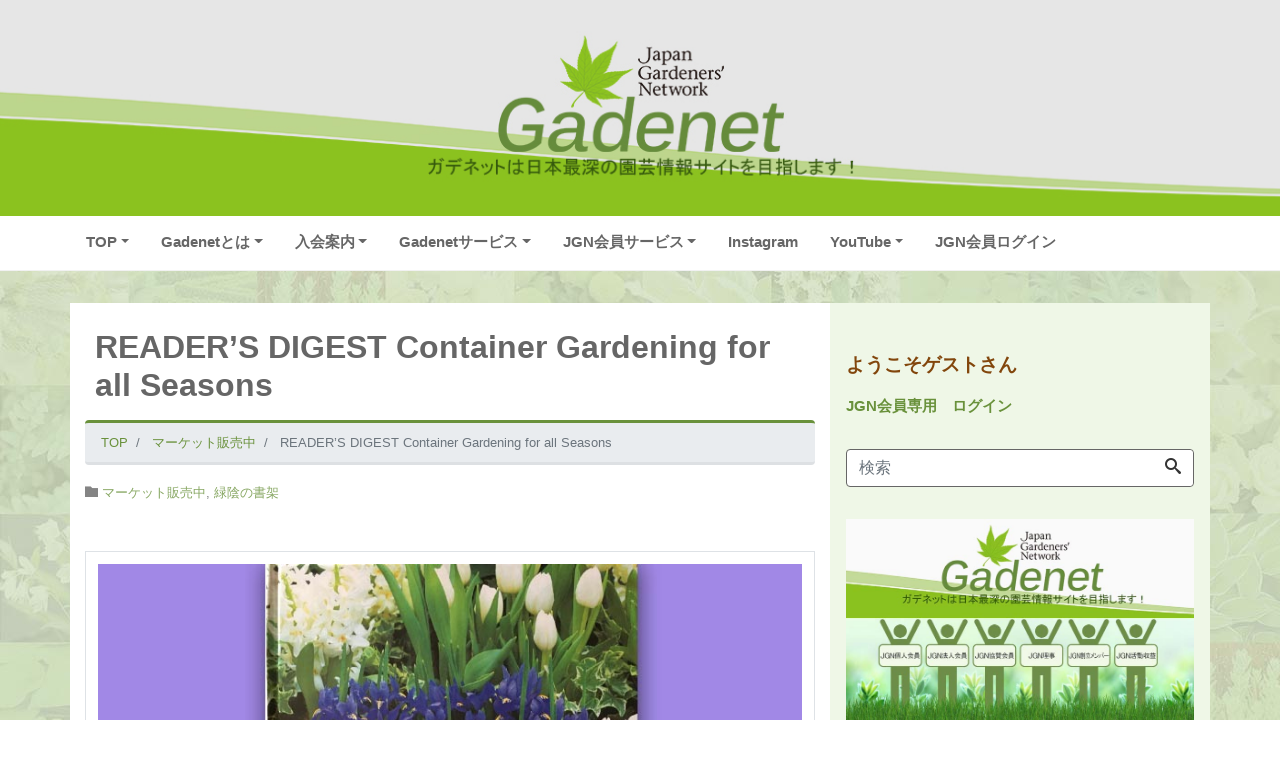

--- FILE ---
content_type: text/html; charset=UTF-8
request_url: https://gadenet.jp/books210125
body_size: 19940
content:
<!DOCTYPE html>
<html lang="ja" prefix="og: http://ogp.me/ns#">
<head>
<meta charset="utf-8">
<meta name="viewport" content="width=device-width, initial-scale=1">
<meta name="description" content="READER&#8217;S DIGEST Container Gardening for all Seasons リーダーズダイジェスト コンテナガーデニング フォーオールシーズンズ バランス良過ぎる鉢植え本 庭がなく...">
<link rel="prev bookmark" href="https://gadenet.jp/rb-tawada210214" title="【終了】2021年2月14～25日の間の指定日&lt;br&gt;アニースローンチョークペイントで楽しもう①《花台編》&lt;br&gt;ROSA &amp; BERRY Tawada&lt;br&gt;ローザンベリー多和田">
<link rel="next bookmark" href="https://gadenet.jp/hanakoboaya210121" title="【終了】2021年1月21日～2月28日&lt;br&gt;期間限定体験教室「じゃらん」クーポン持参でとってもお得なドライフラワーリース＆スワッグを作りませんか？&lt;br&gt;花工房あや">
<meta name="author" content="Gadenetガデネット">
<link rel="start" href="https://gadenet.jp" title="TOP">
<!-- OGP -->
<meta property="og:site_name" content="Gadenetガデネット">
<meta property="og:description" content="READER&#8217;S DIGEST Container Gardening for all Seasons リーダーズダイジェスト コンテナガーデニング フォーオールシーズンズ バランス良過ぎる鉢植え本 庭がなく...">
<meta property="og:title" content="READER&#8217;S DIGEST Container Gardening for all Seasons | Gadenetガデネット">
<meta property="og:url" content="https://gadenet.jp/books210125">
<meta property="og:type" content="article">
<meta property="og:image" content="https://gadenet.jp/wp-content/uploads/2021/01/books210125-766-542.jpg">
<!-- twitter:card -->
<meta name="twitter:card" content="summary_large_image">
<title>READER&#8217;S DIGEST Container Gardening for all Seasons &#8211; Gadenetガデネット</title>
<meta name='robots' content='max-image-preview:large' />
	<style>img:is([sizes="auto" i], [sizes^="auto," i]) { contain-intrinsic-size: 3000px 1500px }</style>
	<link rel='dns-prefetch' href='//www.googletagmanager.com' />
<link rel="alternate" type="application/rss+xml" title="Gadenetガデネット &raquo; フィード" href="https://gadenet.jp/feed/" />
<link rel="alternate" type="application/rss+xml" title="Gadenetガデネット &raquo; コメントフィード" href="https://gadenet.jp/comments/feed/" />
<script>
window._wpemojiSettings = {"baseUrl":"https:\/\/s.w.org\/images\/core\/emoji\/16.0.1\/72x72\/","ext":".png","svgUrl":"https:\/\/s.w.org\/images\/core\/emoji\/16.0.1\/svg\/","svgExt":".svg","source":{"concatemoji":"https:\/\/gadenet.jp\/wp-includes\/js\/wp-emoji-release.min.js?ver=0e1313daa43d6dc32745a488a2b57a80"}};
/*! This file is auto-generated */
!function(s,n){var o,i,e;function c(e){try{var t={supportTests:e,timestamp:(new Date).valueOf()};sessionStorage.setItem(o,JSON.stringify(t))}catch(e){}}function p(e,t,n){e.clearRect(0,0,e.canvas.width,e.canvas.height),e.fillText(t,0,0);var t=new Uint32Array(e.getImageData(0,0,e.canvas.width,e.canvas.height).data),a=(e.clearRect(0,0,e.canvas.width,e.canvas.height),e.fillText(n,0,0),new Uint32Array(e.getImageData(0,0,e.canvas.width,e.canvas.height).data));return t.every(function(e,t){return e===a[t]})}function u(e,t){e.clearRect(0,0,e.canvas.width,e.canvas.height),e.fillText(t,0,0);for(var n=e.getImageData(16,16,1,1),a=0;a<n.data.length;a++)if(0!==n.data[a])return!1;return!0}function f(e,t,n,a){switch(t){case"flag":return n(e,"\ud83c\udff3\ufe0f\u200d\u26a7\ufe0f","\ud83c\udff3\ufe0f\u200b\u26a7\ufe0f")?!1:!n(e,"\ud83c\udde8\ud83c\uddf6","\ud83c\udde8\u200b\ud83c\uddf6")&&!n(e,"\ud83c\udff4\udb40\udc67\udb40\udc62\udb40\udc65\udb40\udc6e\udb40\udc67\udb40\udc7f","\ud83c\udff4\u200b\udb40\udc67\u200b\udb40\udc62\u200b\udb40\udc65\u200b\udb40\udc6e\u200b\udb40\udc67\u200b\udb40\udc7f");case"emoji":return!a(e,"\ud83e\udedf")}return!1}function g(e,t,n,a){var r="undefined"!=typeof WorkerGlobalScope&&self instanceof WorkerGlobalScope?new OffscreenCanvas(300,150):s.createElement("canvas"),o=r.getContext("2d",{willReadFrequently:!0}),i=(o.textBaseline="top",o.font="600 32px Arial",{});return e.forEach(function(e){i[e]=t(o,e,n,a)}),i}function t(e){var t=s.createElement("script");t.src=e,t.defer=!0,s.head.appendChild(t)}"undefined"!=typeof Promise&&(o="wpEmojiSettingsSupports",i=["flag","emoji"],n.supports={everything:!0,everythingExceptFlag:!0},e=new Promise(function(e){s.addEventListener("DOMContentLoaded",e,{once:!0})}),new Promise(function(t){var n=function(){try{var e=JSON.parse(sessionStorage.getItem(o));if("object"==typeof e&&"number"==typeof e.timestamp&&(new Date).valueOf()<e.timestamp+604800&&"object"==typeof e.supportTests)return e.supportTests}catch(e){}return null}();if(!n){if("undefined"!=typeof Worker&&"undefined"!=typeof OffscreenCanvas&&"undefined"!=typeof URL&&URL.createObjectURL&&"undefined"!=typeof Blob)try{var e="postMessage("+g.toString()+"("+[JSON.stringify(i),f.toString(),p.toString(),u.toString()].join(",")+"));",a=new Blob([e],{type:"text/javascript"}),r=new Worker(URL.createObjectURL(a),{name:"wpTestEmojiSupports"});return void(r.onmessage=function(e){c(n=e.data),r.terminate(),t(n)})}catch(e){}c(n=g(i,f,p,u))}t(n)}).then(function(e){for(var t in e)n.supports[t]=e[t],n.supports.everything=n.supports.everything&&n.supports[t],"flag"!==t&&(n.supports.everythingExceptFlag=n.supports.everythingExceptFlag&&n.supports[t]);n.supports.everythingExceptFlag=n.supports.everythingExceptFlag&&!n.supports.flag,n.DOMReady=!1,n.readyCallback=function(){n.DOMReady=!0}}).then(function(){return e}).then(function(){var e;n.supports.everything||(n.readyCallback(),(e=n.source||{}).concatemoji?t(e.concatemoji):e.wpemoji&&e.twemoji&&(t(e.twemoji),t(e.wpemoji)))}))}((window,document),window._wpemojiSettings);
</script>
<style id='wp-emoji-styles-inline-css'>

	img.wp-smiley, img.emoji {
		display: inline !important;
		border: none !important;
		box-shadow: none !important;
		height: 1em !important;
		width: 1em !important;
		margin: 0 0.07em !important;
		vertical-align: -0.1em !important;
		background: none !important;
		padding: 0 !important;
	}
</style>
<link rel='stylesheet' id='wp-block-library-css' href='https://gadenet.jp/wp-includes/css/dist/block-library/style.min.css?ver=0e1313daa43d6dc32745a488a2b57a80' media='all' />
<style id='global-styles-inline-css'>
:root{--wp--preset--aspect-ratio--square: 1;--wp--preset--aspect-ratio--4-3: 4/3;--wp--preset--aspect-ratio--3-4: 3/4;--wp--preset--aspect-ratio--3-2: 3/2;--wp--preset--aspect-ratio--2-3: 2/3;--wp--preset--aspect-ratio--16-9: 16/9;--wp--preset--aspect-ratio--9-16: 9/16;--wp--preset--color--black: #000000;--wp--preset--color--cyan-bluish-gray: #abb8c3;--wp--preset--color--white: #ffffff;--wp--preset--color--pale-pink: #f78da7;--wp--preset--color--vivid-red: #cf2e2e;--wp--preset--color--luminous-vivid-orange: #ff6900;--wp--preset--color--luminous-vivid-amber: #fcb900;--wp--preset--color--light-green-cyan: #7bdcb5;--wp--preset--color--vivid-green-cyan: #00d084;--wp--preset--color--pale-cyan-blue: #8ed1fc;--wp--preset--color--vivid-cyan-blue: #0693e3;--wp--preset--color--vivid-purple: #9b51e0;--wp--preset--color--liquid-theme: #69913b;--wp--preset--color--liquid-blue: #32bdeb;--wp--preset--color--liquid-dark-blue: #00a5d4;--wp--preset--color--liquid-red: #eb6032;--wp--preset--color--liquid-orange: #ff6900;--wp--preset--color--liquid-pink: #f6adc6;--wp--preset--color--liquid-yellow: #fff100;--wp--preset--color--liquid-green: #3eb370;--wp--preset--color--liquid-purple: #745399;--wp--preset--color--liquid-white: #ffffff;--wp--preset--color--liquid-dark-gray: #333333;--wp--preset--gradient--vivid-cyan-blue-to-vivid-purple: linear-gradient(135deg,rgba(6,147,227,1) 0%,rgb(155,81,224) 100%);--wp--preset--gradient--light-green-cyan-to-vivid-green-cyan: linear-gradient(135deg,rgb(122,220,180) 0%,rgb(0,208,130) 100%);--wp--preset--gradient--luminous-vivid-amber-to-luminous-vivid-orange: linear-gradient(135deg,rgba(252,185,0,1) 0%,rgba(255,105,0,1) 100%);--wp--preset--gradient--luminous-vivid-orange-to-vivid-red: linear-gradient(135deg,rgba(255,105,0,1) 0%,rgb(207,46,46) 100%);--wp--preset--gradient--very-light-gray-to-cyan-bluish-gray: linear-gradient(135deg,rgb(238,238,238) 0%,rgb(169,184,195) 100%);--wp--preset--gradient--cool-to-warm-spectrum: linear-gradient(135deg,rgb(74,234,220) 0%,rgb(151,120,209) 20%,rgb(207,42,186) 40%,rgb(238,44,130) 60%,rgb(251,105,98) 80%,rgb(254,248,76) 100%);--wp--preset--gradient--blush-light-purple: linear-gradient(135deg,rgb(255,206,236) 0%,rgb(152,150,240) 100%);--wp--preset--gradient--blush-bordeaux: linear-gradient(135deg,rgb(254,205,165) 0%,rgb(254,45,45) 50%,rgb(107,0,62) 100%);--wp--preset--gradient--luminous-dusk: linear-gradient(135deg,rgb(255,203,112) 0%,rgb(199,81,192) 50%,rgb(65,88,208) 100%);--wp--preset--gradient--pale-ocean: linear-gradient(135deg,rgb(255,245,203) 0%,rgb(182,227,212) 50%,rgb(51,167,181) 100%);--wp--preset--gradient--electric-grass: linear-gradient(135deg,rgb(202,248,128) 0%,rgb(113,206,126) 100%);--wp--preset--gradient--midnight: linear-gradient(135deg,rgb(2,3,129) 0%,rgb(40,116,252) 100%);--wp--preset--font-size--small: 13px;--wp--preset--font-size--medium: clamp(14px, 0.875rem + ((1vw - 3.2px) * 0.732), 20px);--wp--preset--font-size--large: clamp(22.041px, 1.378rem + ((1vw - 3.2px) * 1.702), 36px);--wp--preset--font-size--x-large: clamp(25.014px, 1.563rem + ((1vw - 3.2px) * 2.071), 42px);--wp--preset--font-size--xx-large: clamp(2rem, 2rem + ((1vw - 0.2rem) * 7.805), 6rem);--wp--preset--font-family--yu-gothic: Verdana, '游ゴシック Medium', 'Yu Gothic Medium', YuGothic, '游ゴシック体', sans-serif;--wp--preset--font-family--yu-mincho: 'Yu Mincho', 'YuMincho', '游明朝', serif;--wp--preset--font-family--sans-serif: Helvetica, Arial, sans-serif;--wp--preset--font-family--serif: Times, 'Times New Roman', serif;--wp--preset--spacing--20: 0.44rem;--wp--preset--spacing--30: 0.67rem;--wp--preset--spacing--40: 1rem;--wp--preset--spacing--50: 1.5rem;--wp--preset--spacing--60: 2.25rem;--wp--preset--spacing--70: 3.38rem;--wp--preset--spacing--80: 5.06rem;--wp--preset--spacing--1: 1rem;--wp--preset--spacing--2: 2rem;--wp--preset--spacing--3: 3rem;--wp--preset--spacing--4: 4rem;--wp--preset--spacing--5: 5rem;--wp--preset--shadow--natural: 6px 6px 9px rgba(0, 0, 0, 0.2);--wp--preset--shadow--deep: 12px 12px 50px rgba(0, 0, 0, 0.4);--wp--preset--shadow--sharp: 6px 6px 0px rgba(0, 0, 0, 0.2);--wp--preset--shadow--outlined: 6px 6px 0px -3px rgba(255, 255, 255, 1), 6px 6px rgba(0, 0, 0, 1);--wp--preset--shadow--crisp: 6px 6px 0px rgba(0, 0, 0, 1);}:root { --wp--style--global--content-size: 1024px;--wp--style--global--wide-size: 1140px; }:where(body) { margin: 0; }.wp-site-blocks { padding-top: var(--wp--style--root--padding-top); padding-bottom: var(--wp--style--root--padding-bottom); }.has-global-padding { padding-right: var(--wp--style--root--padding-right); padding-left: var(--wp--style--root--padding-left); }.has-global-padding > .alignfull { margin-right: calc(var(--wp--style--root--padding-right) * -1); margin-left: calc(var(--wp--style--root--padding-left) * -1); }.has-global-padding :where(:not(.alignfull.is-layout-flow) > .has-global-padding:not(.wp-block-block, .alignfull)) { padding-right: 0; padding-left: 0; }.has-global-padding :where(:not(.alignfull.is-layout-flow) > .has-global-padding:not(.wp-block-block, .alignfull)) > .alignfull { margin-left: 0; margin-right: 0; }.wp-site-blocks > .alignleft { float: left; margin-right: 2em; }.wp-site-blocks > .alignright { float: right; margin-left: 2em; }.wp-site-blocks > .aligncenter { justify-content: center; margin-left: auto; margin-right: auto; }:where(.wp-site-blocks) > * { margin-block-start: 2rem; margin-block-end: 0; }:where(.wp-site-blocks) > :first-child { margin-block-start: 0; }:where(.wp-site-blocks) > :last-child { margin-block-end: 0; }:root { --wp--style--block-gap: 2rem; }:root :where(.is-layout-flow) > :first-child{margin-block-start: 0;}:root :where(.is-layout-flow) > :last-child{margin-block-end: 0;}:root :where(.is-layout-flow) > *{margin-block-start: 2rem;margin-block-end: 0;}:root :where(.is-layout-constrained) > :first-child{margin-block-start: 0;}:root :where(.is-layout-constrained) > :last-child{margin-block-end: 0;}:root :where(.is-layout-constrained) > *{margin-block-start: 2rem;margin-block-end: 0;}:root :where(.is-layout-flex){gap: 2rem;}:root :where(.is-layout-grid){gap: 2rem;}.is-layout-flow > .alignleft{float: left;margin-inline-start: 0;margin-inline-end: 2em;}.is-layout-flow > .alignright{float: right;margin-inline-start: 2em;margin-inline-end: 0;}.is-layout-flow > .aligncenter{margin-left: auto !important;margin-right: auto !important;}.is-layout-constrained > .alignleft{float: left;margin-inline-start: 0;margin-inline-end: 2em;}.is-layout-constrained > .alignright{float: right;margin-inline-start: 2em;margin-inline-end: 0;}.is-layout-constrained > .aligncenter{margin-left: auto !important;margin-right: auto !important;}.is-layout-constrained > :where(:not(.alignleft):not(.alignright):not(.alignfull)){max-width: var(--wp--style--global--content-size);margin-left: auto !important;margin-right: auto !important;}.is-layout-constrained > .alignwide{max-width: var(--wp--style--global--wide-size);}body .is-layout-flex{display: flex;}.is-layout-flex{flex-wrap: wrap;align-items: center;}.is-layout-flex > :is(*, div){margin: 0;}body .is-layout-grid{display: grid;}.is-layout-grid > :is(*, div){margin: 0;}body{--wp--style--root--padding-top: 0px;--wp--style--root--padding-right: 0px;--wp--style--root--padding-bottom: 0px;--wp--style--root--padding-left: 0px;}a:where(:not(.wp-element-button)){text-decoration: underline;}:root :where(.wp-element-button, .wp-block-button__link){background-color: #32373c;border-width: 0;color: #fff;font-family: inherit;font-size: inherit;line-height: inherit;padding: calc(0.667em + 2px) calc(1.333em + 2px);text-decoration: none;}.has-black-color{color: var(--wp--preset--color--black) !important;}.has-cyan-bluish-gray-color{color: var(--wp--preset--color--cyan-bluish-gray) !important;}.has-white-color{color: var(--wp--preset--color--white) !important;}.has-pale-pink-color{color: var(--wp--preset--color--pale-pink) !important;}.has-vivid-red-color{color: var(--wp--preset--color--vivid-red) !important;}.has-luminous-vivid-orange-color{color: var(--wp--preset--color--luminous-vivid-orange) !important;}.has-luminous-vivid-amber-color{color: var(--wp--preset--color--luminous-vivid-amber) !important;}.has-light-green-cyan-color{color: var(--wp--preset--color--light-green-cyan) !important;}.has-vivid-green-cyan-color{color: var(--wp--preset--color--vivid-green-cyan) !important;}.has-pale-cyan-blue-color{color: var(--wp--preset--color--pale-cyan-blue) !important;}.has-vivid-cyan-blue-color{color: var(--wp--preset--color--vivid-cyan-blue) !important;}.has-vivid-purple-color{color: var(--wp--preset--color--vivid-purple) !important;}.has-liquid-theme-color{color: var(--wp--preset--color--liquid-theme) !important;}.has-liquid-blue-color{color: var(--wp--preset--color--liquid-blue) !important;}.has-liquid-dark-blue-color{color: var(--wp--preset--color--liquid-dark-blue) !important;}.has-liquid-red-color{color: var(--wp--preset--color--liquid-red) !important;}.has-liquid-orange-color{color: var(--wp--preset--color--liquid-orange) !important;}.has-liquid-pink-color{color: var(--wp--preset--color--liquid-pink) !important;}.has-liquid-yellow-color{color: var(--wp--preset--color--liquid-yellow) !important;}.has-liquid-green-color{color: var(--wp--preset--color--liquid-green) !important;}.has-liquid-purple-color{color: var(--wp--preset--color--liquid-purple) !important;}.has-liquid-white-color{color: var(--wp--preset--color--liquid-white) !important;}.has-liquid-dark-gray-color{color: var(--wp--preset--color--liquid-dark-gray) !important;}.has-black-background-color{background-color: var(--wp--preset--color--black) !important;}.has-cyan-bluish-gray-background-color{background-color: var(--wp--preset--color--cyan-bluish-gray) !important;}.has-white-background-color{background-color: var(--wp--preset--color--white) !important;}.has-pale-pink-background-color{background-color: var(--wp--preset--color--pale-pink) !important;}.has-vivid-red-background-color{background-color: var(--wp--preset--color--vivid-red) !important;}.has-luminous-vivid-orange-background-color{background-color: var(--wp--preset--color--luminous-vivid-orange) !important;}.has-luminous-vivid-amber-background-color{background-color: var(--wp--preset--color--luminous-vivid-amber) !important;}.has-light-green-cyan-background-color{background-color: var(--wp--preset--color--light-green-cyan) !important;}.has-vivid-green-cyan-background-color{background-color: var(--wp--preset--color--vivid-green-cyan) !important;}.has-pale-cyan-blue-background-color{background-color: var(--wp--preset--color--pale-cyan-blue) !important;}.has-vivid-cyan-blue-background-color{background-color: var(--wp--preset--color--vivid-cyan-blue) !important;}.has-vivid-purple-background-color{background-color: var(--wp--preset--color--vivid-purple) !important;}.has-liquid-theme-background-color{background-color: var(--wp--preset--color--liquid-theme) !important;}.has-liquid-blue-background-color{background-color: var(--wp--preset--color--liquid-blue) !important;}.has-liquid-dark-blue-background-color{background-color: var(--wp--preset--color--liquid-dark-blue) !important;}.has-liquid-red-background-color{background-color: var(--wp--preset--color--liquid-red) !important;}.has-liquid-orange-background-color{background-color: var(--wp--preset--color--liquid-orange) !important;}.has-liquid-pink-background-color{background-color: var(--wp--preset--color--liquid-pink) !important;}.has-liquid-yellow-background-color{background-color: var(--wp--preset--color--liquid-yellow) !important;}.has-liquid-green-background-color{background-color: var(--wp--preset--color--liquid-green) !important;}.has-liquid-purple-background-color{background-color: var(--wp--preset--color--liquid-purple) !important;}.has-liquid-white-background-color{background-color: var(--wp--preset--color--liquid-white) !important;}.has-liquid-dark-gray-background-color{background-color: var(--wp--preset--color--liquid-dark-gray) !important;}.has-black-border-color{border-color: var(--wp--preset--color--black) !important;}.has-cyan-bluish-gray-border-color{border-color: var(--wp--preset--color--cyan-bluish-gray) !important;}.has-white-border-color{border-color: var(--wp--preset--color--white) !important;}.has-pale-pink-border-color{border-color: var(--wp--preset--color--pale-pink) !important;}.has-vivid-red-border-color{border-color: var(--wp--preset--color--vivid-red) !important;}.has-luminous-vivid-orange-border-color{border-color: var(--wp--preset--color--luminous-vivid-orange) !important;}.has-luminous-vivid-amber-border-color{border-color: var(--wp--preset--color--luminous-vivid-amber) !important;}.has-light-green-cyan-border-color{border-color: var(--wp--preset--color--light-green-cyan) !important;}.has-vivid-green-cyan-border-color{border-color: var(--wp--preset--color--vivid-green-cyan) !important;}.has-pale-cyan-blue-border-color{border-color: var(--wp--preset--color--pale-cyan-blue) !important;}.has-vivid-cyan-blue-border-color{border-color: var(--wp--preset--color--vivid-cyan-blue) !important;}.has-vivid-purple-border-color{border-color: var(--wp--preset--color--vivid-purple) !important;}.has-liquid-theme-border-color{border-color: var(--wp--preset--color--liquid-theme) !important;}.has-liquid-blue-border-color{border-color: var(--wp--preset--color--liquid-blue) !important;}.has-liquid-dark-blue-border-color{border-color: var(--wp--preset--color--liquid-dark-blue) !important;}.has-liquid-red-border-color{border-color: var(--wp--preset--color--liquid-red) !important;}.has-liquid-orange-border-color{border-color: var(--wp--preset--color--liquid-orange) !important;}.has-liquid-pink-border-color{border-color: var(--wp--preset--color--liquid-pink) !important;}.has-liquid-yellow-border-color{border-color: var(--wp--preset--color--liquid-yellow) !important;}.has-liquid-green-border-color{border-color: var(--wp--preset--color--liquid-green) !important;}.has-liquid-purple-border-color{border-color: var(--wp--preset--color--liquid-purple) !important;}.has-liquid-white-border-color{border-color: var(--wp--preset--color--liquid-white) !important;}.has-liquid-dark-gray-border-color{border-color: var(--wp--preset--color--liquid-dark-gray) !important;}.has-vivid-cyan-blue-to-vivid-purple-gradient-background{background: var(--wp--preset--gradient--vivid-cyan-blue-to-vivid-purple) !important;}.has-light-green-cyan-to-vivid-green-cyan-gradient-background{background: var(--wp--preset--gradient--light-green-cyan-to-vivid-green-cyan) !important;}.has-luminous-vivid-amber-to-luminous-vivid-orange-gradient-background{background: var(--wp--preset--gradient--luminous-vivid-amber-to-luminous-vivid-orange) !important;}.has-luminous-vivid-orange-to-vivid-red-gradient-background{background: var(--wp--preset--gradient--luminous-vivid-orange-to-vivid-red) !important;}.has-very-light-gray-to-cyan-bluish-gray-gradient-background{background: var(--wp--preset--gradient--very-light-gray-to-cyan-bluish-gray) !important;}.has-cool-to-warm-spectrum-gradient-background{background: var(--wp--preset--gradient--cool-to-warm-spectrum) !important;}.has-blush-light-purple-gradient-background{background: var(--wp--preset--gradient--blush-light-purple) !important;}.has-blush-bordeaux-gradient-background{background: var(--wp--preset--gradient--blush-bordeaux) !important;}.has-luminous-dusk-gradient-background{background: var(--wp--preset--gradient--luminous-dusk) !important;}.has-pale-ocean-gradient-background{background: var(--wp--preset--gradient--pale-ocean) !important;}.has-electric-grass-gradient-background{background: var(--wp--preset--gradient--electric-grass) !important;}.has-midnight-gradient-background{background: var(--wp--preset--gradient--midnight) !important;}.has-small-font-size{font-size: var(--wp--preset--font-size--small) !important;}.has-medium-font-size{font-size: var(--wp--preset--font-size--medium) !important;}.has-large-font-size{font-size: var(--wp--preset--font-size--large) !important;}.has-x-large-font-size{font-size: var(--wp--preset--font-size--x-large) !important;}.has-xx-large-font-size{font-size: var(--wp--preset--font-size--xx-large) !important;}.has-yu-gothic-font-family{font-family: var(--wp--preset--font-family--yu-gothic) !important;}.has-yu-mincho-font-family{font-family: var(--wp--preset--font-family--yu-mincho) !important;}.has-sans-serif-font-family{font-family: var(--wp--preset--font-family--sans-serif) !important;}.has-serif-font-family{font-family: var(--wp--preset--font-family--serif) !important;}
:root :where(.wp-block-pullquote){font-size: clamp(0.984em, 0.984rem + ((1vw - 0.2em) * 1.007), 1.5em);line-height: 1.6;}
:root :where(p){margin-top: 0;margin-bottom: 1rem !important;}
</style>
<link rel='stylesheet' id='parent-style-css' href='https://gadenet.jp/wp-content/themes/liquid-magazine/style.css?ver=0e1313daa43d6dc32745a488a2b57a80' media='all' />
<link rel='stylesheet' id='child-style-css' href='https://gadenet.jp/wp-content/themes/liquid-magazine-child/style.css?ver=0e1313daa43d6dc32745a488a2b57a80' media='all' />
<link rel='stylesheet' id='bootstrap-css' href='https://gadenet.jp/wp-content/themes/liquid-magazine/css/bootstrap.min.css?ver=1.3.0' media='all' />
<link rel='stylesheet' id='icomoon-css' href='https://gadenet.jp/wp-content/themes/liquid-magazine/css/icomoon.css?ver=0e1313daa43d6dc32745a488a2b57a80' media='all' />
<link rel='stylesheet' id='liquid-style-css' href='https://gadenet.jp/wp-content/themes/liquid-magazine-child/style.css?ver=1.3.0' media='all' />
<link rel='stylesheet' id='liquid-block-style-css' href='https://gadenet.jp/wp-content/themes/liquid-magazine/css/block.css?ver=1.3.0' media='all' />
<link rel='stylesheet' id='um_modal-css' href='https://gadenet.jp/wp-content/plugins/ultimate-member/assets/css/um-modal.min.css?ver=2.11.1' media='all' />
<link rel='stylesheet' id='um_ui-css' href='https://gadenet.jp/wp-content/plugins/ultimate-member/assets/libs/jquery-ui/jquery-ui.min.css?ver=1.13.2' media='all' />
<link rel='stylesheet' id='um_tipsy-css' href='https://gadenet.jp/wp-content/plugins/ultimate-member/assets/libs/tipsy/tipsy.min.css?ver=1.0.0a' media='all' />
<link rel='stylesheet' id='um_raty-css' href='https://gadenet.jp/wp-content/plugins/ultimate-member/assets/libs/raty/um-raty.min.css?ver=2.6.0' media='all' />
<link rel='stylesheet' id='select2-css' href='https://gadenet.jp/wp-content/plugins/ultimate-member/assets/libs/select2/select2.min.css?ver=4.0.13' media='all' />
<link rel='stylesheet' id='um_fileupload-css' href='https://gadenet.jp/wp-content/plugins/ultimate-member/assets/css/um-fileupload.min.css?ver=2.11.1' media='all' />
<link rel='stylesheet' id='um_confirm-css' href='https://gadenet.jp/wp-content/plugins/ultimate-member/assets/libs/um-confirm/um-confirm.min.css?ver=1.0' media='all' />
<link rel='stylesheet' id='um_datetime-css' href='https://gadenet.jp/wp-content/plugins/ultimate-member/assets/libs/pickadate/default.min.css?ver=3.6.2' media='all' />
<link rel='stylesheet' id='um_datetime_date-css' href='https://gadenet.jp/wp-content/plugins/ultimate-member/assets/libs/pickadate/default.date.min.css?ver=3.6.2' media='all' />
<link rel='stylesheet' id='um_datetime_time-css' href='https://gadenet.jp/wp-content/plugins/ultimate-member/assets/libs/pickadate/default.time.min.css?ver=3.6.2' media='all' />
<link rel='stylesheet' id='um_fonticons_ii-css' href='https://gadenet.jp/wp-content/plugins/ultimate-member/assets/libs/legacy/fonticons/fonticons-ii.min.css?ver=2.11.1' media='all' />
<link rel='stylesheet' id='um_fonticons_fa-css' href='https://gadenet.jp/wp-content/plugins/ultimate-member/assets/libs/legacy/fonticons/fonticons-fa.min.css?ver=2.11.1' media='all' />
<link rel='stylesheet' id='um_fontawesome-css' href='https://gadenet.jp/wp-content/plugins/ultimate-member/assets/css/um-fontawesome.min.css?ver=6.5.2' media='all' />
<link rel='stylesheet' id='um_common-css' href='https://gadenet.jp/wp-content/plugins/ultimate-member/assets/css/common.min.css?ver=2.11.1' media='all' />
<link rel='stylesheet' id='um_responsive-css' href='https://gadenet.jp/wp-content/plugins/ultimate-member/assets/css/um-responsive.min.css?ver=2.11.1' media='all' />
<link rel='stylesheet' id='um_styles-css' href='https://gadenet.jp/wp-content/plugins/ultimate-member/assets/css/um-styles.min.css?ver=2.11.1' media='all' />
<link rel='stylesheet' id='um_crop-css' href='https://gadenet.jp/wp-content/plugins/ultimate-member/assets/libs/cropper/cropper.min.css?ver=1.6.1' media='all' />
<link rel='stylesheet' id='um_profile-css' href='https://gadenet.jp/wp-content/plugins/ultimate-member/assets/css/um-profile.min.css?ver=2.11.1' media='all' />
<link rel='stylesheet' id='um_account-css' href='https://gadenet.jp/wp-content/plugins/ultimate-member/assets/css/um-account.min.css?ver=2.11.1' media='all' />
<link rel='stylesheet' id='um_misc-css' href='https://gadenet.jp/wp-content/plugins/ultimate-member/assets/css/um-misc.min.css?ver=2.11.1' media='all' />
<link rel='stylesheet' id='um_default_css-css' href='https://gadenet.jp/wp-content/plugins/ultimate-member/assets/css/um-old-default.min.css?ver=2.11.1' media='all' />
<script src="https://gadenet.jp/wp-includes/js/jquery/jquery.min.js?ver=3.7.1" id="jquery-core-js"></script>
<script src="https://gadenet.jp/wp-includes/js/jquery/jquery-migrate.min.js?ver=3.4.1" id="jquery-migrate-js"></script>
<script src="https://gadenet.jp/wp-content/themes/liquid-magazine/js/bootstrap.min.js?ver=1.3.0" id="bootstrap-js"></script>

<!-- Site Kit によって追加された Google タグ（gtag.js）スニペット -->
<!-- Google アナリティクス スニペット (Site Kit が追加) -->
<script src="https://www.googletagmanager.com/gtag/js?id=GT-TX2SCLV" id="google_gtagjs-js" async></script>
<script id="google_gtagjs-js-after">
window.dataLayer = window.dataLayer || [];function gtag(){dataLayer.push(arguments);}
gtag("set","linker",{"domains":["gadenet.jp"]});
gtag("js", new Date());
gtag("set", "developer_id.dZTNiMT", true);
gtag("config", "GT-TX2SCLV");
</script>
<script src="https://gadenet.jp/wp-content/plugins/ultimate-member/assets/js/um-gdpr.min.js?ver=2.11.1" id="um-gdpr-js"></script>
<link rel="https://api.w.org/" href="https://gadenet.jp/wp-json/" /><link rel="alternate" title="JSON" type="application/json" href="https://gadenet.jp/wp-json/wp/v2/posts/32658" /><link rel="EditURI" type="application/rsd+xml" title="RSD" href="https://gadenet.jp/xmlrpc.php?rsd" />
<link rel="canonical" href="https://gadenet.jp/books210125" />
<link rel='shortlink' href='https://gadenet.jp/?p=32658' />
<link rel="alternate" title="oEmbed (JSON)" type="application/json+oembed" href="https://gadenet.jp/wp-json/oembed/1.0/embed?url=https%3A%2F%2Fgadenet.jp%2Fbooks210125" />
<link rel="alternate" title="oEmbed (XML)" type="text/xml+oembed" href="https://gadenet.jp/wp-json/oembed/1.0/embed?url=https%3A%2F%2Fgadenet.jp%2Fbooks210125&#038;format=xml" />
<meta name="generator" content="Site Kit by Google 1.168.0" /><style id="custom-background-css">
body.custom-background { background-image: url("https://gadenet.jp/wp-content/uploads/2021/08/gadenetb-base-1800-5.jpg"); background-position: left top; background-size: auto; background-repeat: repeat; background-attachment: scroll; }
</style>
	
<!-- Google タグ マネージャー スニペット (Site Kit が追加) -->
<script>
			( function( w, d, s, l, i ) {
				w[l] = w[l] || [];
				w[l].push( {'gtm.start': new Date().getTime(), event: 'gtm.js'} );
				var f = d.getElementsByTagName( s )[0],
					j = d.createElement( s ), dl = l != 'dataLayer' ? '&l=' + l : '';
				j.async = true;
				j.src = 'https://www.googletagmanager.com/gtm.js?id=' + i + dl;
				f.parentNode.insertBefore( j, f );
			} )( window, document, 'script', 'dataLayer', 'GTM-KQ5R75R' );
			
</script>

<!-- (ここまで) Google タグ マネージャー スニペット (Site Kit が追加) -->
<link rel="icon" href="https://gadenet.jp/wp-content/uploads/2016/06/cropped-Loading-Image-2-32x32.png" sizes="32x32" />
<link rel="icon" href="https://gadenet.jp/wp-content/uploads/2016/06/cropped-Loading-Image-2-192x192.png" sizes="192x192" />
<link rel="apple-touch-icon" href="https://gadenet.jp/wp-content/uploads/2016/06/cropped-Loading-Image-2-180x180.png" />
<meta name="msapplication-TileImage" content="https://gadenet.jp/wp-content/uploads/2016/06/cropped-Loading-Image-2-270x270.png" />
		<style id="wp-custom-css">
			






/* LINK */

a:link {
    text-decoration: none;
}

a:hover {
    text-decoration: underline;
}

/* リスト間隔 */
.list {
    padding:0px 6px 0px 6px;
}


/* リスト白枠幅全体 */
.list .post_links {
    padding: 0px;
}

/* リスト白枠幅文字部分 */
.list .post_links .list-text {
    padding:8px 15px 0px 15px;
}

/* リストカテゴリー非表示 */

.list .post_cat {visibility:hidden;
}

/* 投稿下部Prev＆Nextボタン非表示*/
.pagination.justify-content-between {visibility:hidden;
}

/* 投稿下部タグ非表示*/

.list-inline.tag {display:none;
}


/* グリット&投稿上部time非表示*/

.post_time {display:none;
}


/* リスト画像100%表示*/
.list .post_links .post_thumb {
  background-size: contain!important;
  block-size: 106px;
}

/* リストBIG非表示*/
.list_big  {
display:none;
  }


/* ナビバー */
.navbar-nav a {
  font-size:  14.5px;
  font-weight: bold;
}

.navbar {
	background: #ffffff;
}


/* メインエリア */
.mainarea {
  font-size: 15px;
	background: #ffffff;
}

/* サイドバー */

.sidebar {
  font-size: 15px;
  padding: 0;
} 

/* フッター */
.font-footer {
  font-size: 15px;
  color: #ffffff;
}

/* コピーライト */
.copy {
    font-size: 15px;
}

/* 検索BOX */
.form-control.search-text {
    border: 1px solid #666;
}



/* カテゴリーの新着記事非表示*/
.ttl {display:none;
}

/* TOPの横長画像非表示*/
.hero {
    display:none;
}

/* サイドバーの影削除＆色指定*/
.sidebar,.sidebar-inner {
  background-color:#eff7e7;
}

/* フッター関連*/
footer {
  background-color:#69913b;
}

footer a {
    color: #ffffff;
}

footer a:hover, a:active {
    color: #ffffff;
}

footer a:visited {
    color: #ffffff;
}

/* コピーライト関連*/
.copy {
    color: #ffffff;
}


.list col-md-6 list_big post {
    display:none;
}

/* タイトル上空間*/

h1.ttl_h1,h1.ttl_h1.entry-title {
    padding: 25px 10px 0;
}

/* ヘッダーSNSエリア非表示*/

.foot{display:none;
}
/*-------------------------------------------
	camomo styles
-------------------------------------------*/


table {
	margin: 0 0 1em;
	width: 100%;
	border: 1px solid #cccccc;
	background:none;
}

table th {
	font-size: 15px;
	background: #E0E8D6;
	color: #668D3B;
	border: 1px solid #cccccc;
	text-align: center;
	vertical-align: middle;
	padding: 5px;
	width: 30%;
}
table td {
	font-size: 15px;
	background: #EEF3EA;
	border: 1px solid #cccccc;
	text-align: left;
	vertical-align: middle;
	padding: 5px;
	width: 70%;
}
#member th {
	width: 60%;
	text-align: left;
}
#member td {
	width: 40%;
}
#fondingmembers th {
	width: 24%;
}
#fondingmembers td {
	width: 38%;
}
#blanc1 td {
	width: 100%;
	background: #ffffff;
	border: none;
}
#blanc304 table {
	border: 1px solid #cccccc;
	width: 314px;
	background: #ffffff;
}
#blanc304 td {
	background: #ffffff;
	border: none;
}
#blanc2 td {
	width: 50%;
	background: #ffffff;
	border: none;
}
#blanc2top td {
	width: 50%;
	background: #ffffff;
	border: none;
	vertical-align: top;
}
#blanc2center td {
	width: 50%;
	background: #ffffff;
	border: none;
	text-align: center;
}
#blanc3 td {
	width: 33%;
	background: #ffffff;
	border: none;
}
#blanc3top td {
	width: 33%;
	background: #ffffff;
	border: none;
	vertical-align: top;
}
#blanc3center td {
	width: 33%;
	background: #ffffff;
	border: none;
	text-align: center;
}
#blanc4 td {
	width: 25%;
	background: #ffffff;
	border: none;
}
#blanc4center td {
	width: 25%;
	background: #ffffff;
	border: none;
	text-align: center;
}
#blanc5 td {
	width: 20%;
	background: #ffffff;
	border: none;
}
#blanc5center td {
	width: 20%;
	background: #ffffff;
	border: none;
	text-align: center;
}
#widget2 td {
	width: 50%;
	background: #ffffff;
	border: none;
}
#widget2top td {
	width: 50%;
	background: #ffffff;
	border: none;
	vertical-align: top;
}
#widget3top td {
	width: 33%;
	background: #ffffff;
	border: none;
	vertical-align: top;
}

.headpane {
	font-size: 16px;
	background: #668D3B;
	color: #ffffff;
}
.middlepane {
	font-size: 13px;
	font-weight: bold;
	background: #E0E8D6;
	color: #668D3B;
	text-align: left;
	vertical-align: middle;
}
.blancpane {
	background: #bfdc7e;
	border: 1px solid #bfdc7e;
}
.blancpanewhite {
	background: #ffffff;
	border: 1px solid #ffffff;
}
.blanc {
	border: none;
	background: #ffffff;
}
.blanccenter {
	border: 1px solid #ffffff;
	background: #ffffff;
	text-align: center;
}
.blanccenterbottom {
	border: 1px solid #ffffff;
	background: #ffffff;
	text-align: center;
	vertical-align: bottom;
}
.bglightgreen {
	background: #f3f6f2;
	border: 1px solid #8cc220;
	padding: 25px;
}
.bglightgray {
	background: #e8e8e8;
	border: 1px solid #474747;
	padding: 25px;
}





@media (max-width:768px) {
table th,
table td,
#member th,
#member td,
#fondingmembers th,
#fondingmembers td,
#blanc1 td,
#blanc304 td,
#blanc2 td,
#blanc2top td,
#blanc2center td,
#blanc3 td,
#blanc3top td,
#blanc3center td,
#blanc4 td,
#blanc4center td,
#blanc5 td,
#blanc5center td{
	display: block;
	width: 100%;
	border: none;
	padding: 10px;
}
	
table {
	border: none;
}	
		

#blanc304 table {
	border: none;
	width: 94%;
	margin: 0;
}
.bglightgreen {
	border: none;
	width:100%;
	padding: 10px;
}
.middlepane {
	text-align: center;
}
.blancpane,
.blancpanewhite,
.blanc,
.blanccenter,
.blanccenterbottom {
	display: block;
	width: 92%;
	border: none;
	padding: 10px;
}
#widget2 th,
#widget2 td,
#widget2top th,
#widget2top td,
#widget3top th,
#widget3top td{
	display:inline-block;
}
#widget2top table,
#widget3top table{
	background: #ffffff;
}
}




.fontRED-M {
  color:#c01920;
  font-weight: bold;
  font-size: 15px;
}
.fontGREEN-M {
  color:#82460c;
  font-weight: bold;
  font-size: 15px;
}
.caption {
  font-size: 15px;
  margin:-20px 0px 10px;
  text-align:center;
}
.fontGREEN-L {
  color:#82460c;
  font-weight: bold;
  font-size: 19px;
}
.fontRED-L {
  color:#c01920;
  font-weight: bold;
  font-size: 19px;
}
.button {
  display: inline-block;
  padding: 4px 14px;
  border-radius: 7px;
  background-color: #69913b;
  color: #fff;
  text-decoration: none;
  letter-spacing: 1px;
  font-size: 17px;
  font-weight: bold;
  margin: 20px 0px 10px;
  border:none;
}
.button-mini {
  display: inline-block;
  padding: 2px 12px;
  border-radius: 5px;
  background-color: #97B174;
  color: #fff;
  text-decoration: none;
  letter-spacing: 1px;
  font-size: 15px;
  font-weight: bold;
  margin: 10px 0px 10px;
  border:none;
}
.number {
  padding: 2px 5px 1px 5px;
  border-radius: 4px;
  background-color: #808080;
  color: #fff;
  text-decoration: none;
  font-size: 13px;
}
.number1 {
  padding: 2px 3px 1px 1px;
  border-radius: 4px;
  background-color: #808080;
  color: #fff;
  text-decoration: none;
  font-size: 13px;
}
.link-shosai {
  font-size: 15px;
  margin: -20px 0px 0px;
}
.button-small {
  display: inline-block;
  padding: 4px 14px;
  border-radius: 5px;
  background-color: #E0E8D6;
  text-decoration: none;
  letter-spacing: 1px;
  font-size: 15px;
  font-weight: bold;
  margin: 10px 0px 5px;
  border:none;
}
.button-login {
  display: inline-block;
  padding: 4px 14px;
  border-radius: 5px;
  background-color: #69913b;
  color: #fff;
  text-decoration: none;
  letter-spacing: 1px;
  font-size: 15px;
  font-weight: bold;
  margin: 10px 0px 5px;
  border:none;
}
.buttonRP {
  display: inline-block;
  padding: 4px 14px;
  border-radius: 7px;
  background-color: #69913b;
  color: #fff;
  text-decoration: none;
  letter-spacing: 1px;
  font-size: 17px;
  font-weight: bold;
  margin: 10px 0px 10px;
  border:none;
}
.mmember {
  padding: 2px 5px 1px 5px;
  border-radius: 4px;
  background-color: #aacf52;
  color: #fff;
  text-decoration: none;
}
.ymember {
  padding: 2px 5px 1px 5px;
  border-radius: 4px;
  background-color: #668d3b;
  color: #fff;
  text-decoration: none;
}
.longurl{
word-wrap: break-word;
word-break: break-all;
}

.img-border {
  border: 10px solid rgba(255, 255, 255, 1);
  box-sizing: border-box;
}

/*-------------------------------------------
	Nishizawa styles
-------------------------------------------*/
/* ログイン画面のエラーメッセージ消す */
.frontend-user-admin-login div.error {
    display: none;
}

/*-------------------------------------------
	MISA
-------------------------------------------*/
.longurl form{
height: 20px;
position: relative;
top: -60px;
}		</style>
		
<!-- Global site tag (gtag.js) - Google Analytics -->
<script async src="https://www.googletagmanager.com/gtag/js?id=G-Q19T9NXSX9"></script>
<script>
  window.dataLayer = window.dataLayer || [];
  function gtag(){dataLayer.push(arguments);}
  gtag('js', new Date());

  gtag('config', 'G-Q19T9NXSX9');
</script>
<!-- GA -->
<script>
  (function(i,s,o,g,r,a,m){i['GoogleAnalyticsObject']=r;i[r]=i[r]||function(){
  (i[r].q=i[r].q||[]).push(arguments)},i[r].l=1*new Date();a=s.createElement(o),
  m=s.getElementsByTagName(o)[0];a.async=1;a.src=g;m.parentNode.insertBefore(a,m)
  })(window,document,'script','//www.google-analytics.com/analytics.js','ga');

  ga('create', 'UA-80265499-1', 'auto');
  ga('send', 'pageview');

</script>

<!-- CSS -->
<style>
/*  customize  */
body, .post_time, .post_cat {
    color: #666666 !important;
}
a, a:hover, a:active, a:visited {
    color: #69913b;
}
.liquid_bg, .carousel-indicators .active, .main, .sns a, .post_views, .post-stats,
.has-liquid-theme-background-color {
    background-color: #69913b !important;
}
.liquid_bc, .post_body h1 span, .post_body h2 span, .ttl span,
.widget h1 > span, .widget h2 > span,
.archive .ttl_h1, .search .ttl_h1, .formbox a, .post_views,
.has-liquid-theme-background-color.is-style-blockbox {
    border-color: #69913b;
}
.breadcrumb {
    border-top: 3px solid #69913b !important;
}
.liquid_color, .navbar .current-menu-item, .navbar .current-menu-parent, .navbar .current_page_item,
.has-liquid-theme-color {
    color: #69913b !important;
}
a, a:hover, a:active, a:visited {
    color: #69913b;
}
.post_body a, .post_body a:hover, .post_body a:active, .post_body a:visited {
    color: #7bb011;
}
.dropdown-menu, .dropdown-item:focus, .dropdown-item:hover {
    background-color: #;
}
body .headline, body .headline a, .navbar, body .navbar a, .navbar .icon {
    color: #666666 !important;
}
.headline .sns a, .navbar-toggler .icon-bar {
    background-color: #666666 !important;
}
/*  custom head  */
/* ◆◆◆ヘッダー、サブタイトル透明グレー消去◆◆◆*/
.logo_text {background: rgba(119, 119, 119, 0);
}


/* ◆◆◆サブタイトルスペース消去◆◆◆*/
.logo,.subttl {visibility:hidden;
}
.logo_text {margin:0px 0px 0px;
}

/* ◆◆◆ヘッダー背景◆◆◆*/
.headline {
background-image: url("https://gadenet.jp/wp-content/uploads/2021/08/Gadenet-hedder-TB.jpg");
background-repeat: no-repeat;
background-size:cover;
background-position : center top;
padding: 0 0 60px 0;}
}

@media screen and (min-width: 576px) {
.headline {
background-image: url("https://gadenet.jp/wp-content/uploads/2021/08/Gadenet-hedder-TB.jpg");
background-repeat: no-repeat;
background-size:cover;
background-position : center top;
padding: 0 0 60px 0;}
}


@media screen and (min-width: 768px) {
.headline {
background-image: url("https://gadenet.jp/wp-content/uploads/2021/08/Gadenet-hedder-TB.jpg");
background-repeat: no-repeat;
background-size:cover;
background-position : center top;
padding: 0 0 180px 0;}
}
	


@media screen and (min-width: 992px) {
.headline {
background-image: url("https://gadenet.jp/wp-content/uploads/2021/08/Gadenet-hedder-TB.jpg");
background-repeat: no-repeat;
background-size:cover;
background-position : center top;
padding: 0 0 180px 0;}
}



@media screen and (min-width:1200px) {
.headline {
background-image: url("https://gadenet.jp/wp-content/uploads/2021/08/Gadenet-hedder-PC.jpg");
background-repeat: no-repeat;
background-size:cover;
background-position : center top;
padding: 0 0 180px 0;}
}</style>
<script>
jQuery(function() {
jQuery('.headline').click(function() {
location.href = 'https://gadenet.jp/';
});
});
</script>
</head>

<body class="wp-singular post-template-default single single-post postid-32658 single-format-standard custom-background wp-theme-liquid-magazine wp-child-theme-liquid-magazine-child category_115">

		<!-- Google タグ マネージャー (noscript) スニペット (Site Kit が追加) -->
		<noscript>
			<iframe src="https://www.googletagmanager.com/ns.html?id=GTM-KQ5R75R" height="0" width="0" style="display:none;visibility:hidden"></iframe>
		</noscript>
		<!-- (ここまで) Google タグ マネージャー (noscript) スニペット (Site Kit が追加) -->
		
<div class="wrapper">
<div class="headline">
    <div class="container">
        <div class="row">
            <div class="col-sm-6">
                <a href="https://gadenet.jp" title="Gadenetガデネット" class="logo">
                                        Gadenetガデネット                                    </a>
            </div>
            <div class="col-sm-6">
                <div class="logo_text">
                                        <div class="subttl">
                        ガーデニング・園芸を楽しむJGNのコミュニティサイト                    </div>
                                    </div>
                <div class="sns d-none d-md-block">
                                                                                                                                                                                                                                                                </div>
            </div>
        </div>
    </div>
</div>

<nav class="navbar navbar-light navbar-expand-md flex-column">
    <div class="container">
                <div class="row no-gutters widgets drawer d-none d-md-none">
            <div id="text-15" class="col-12"><div class="widget widget_text">			<div class="textwidget"><div id="blanc2center">
<table>
<tr>
<td colspan="2">
<p><span class="fontGREEN-M">ようこそ ゲストさん</span></p>
<p><a href="https://gadenet.jp/login/">会員専用ページ ログイン/ログアウト</a></td>
</tr>
</table>
</div>
</div>
		</div></div><div id="search-6" class="col-12"><div class="widget widget_search"><div class="searchform">  
    <form action="https://gadenet.jp/" method="get" class="search-form">
        <fieldset class="form-group">
            <label class="screen-reader-text">検索</label>
            <input type="text" name="s" value="" placeholder="検索" class="form-control search-text">
            <button type="submit" value="Search" class="btn btn-primary"><i class="icon icon-search"></i></button>
        </fieldset>
    </form>
</div></div></div>        </div>
                <button type="button" class="navbar-search d-block d-md-none"><i class="icon icon-search"></i></button>
        <!-- Global Menu -->
        <ul id="menu-menu-1" class="nav navbar-nav"><li id="menu-item-36198" class="menu-item menu-item-type-custom menu-item-object-custom menu-item-home menu-item-has-children menu-item-36198 nav-item"><a href="https://gadenet.jp/">TOP</a>
<ul class="sub-menu">
	<li id="menu-item-36199" class="menu-item menu-item-type-taxonomy menu-item-object-category menu-item-36199 nav-item"><a href="https://gadenet.jp/top">最新情報を見る</a></li>
</ul>
</li>
<li id="menu-item-19349" class="menu-item menu-item-type-post_type menu-item-object-post menu-item-has-children menu-item-19349 nav-item"><a href="https://gadenet.jp/jgngadenetabout">Gadenetとは</a>
<ul class="sub-menu">
	<li id="menu-item-36200" class="menu-item menu-item-type-post_type menu-item-object-post menu-item-36200 nav-item"><a href="https://gadenet.jp/jgngadenetabout">Gadenetについて</a></li>
	<li id="menu-item-19350" class="menu-item menu-item-type-post_type menu-item-object-post menu-item-19350 nav-item"><a href="https://gadenet.jp/jgnabout">運営団体 JGNについて</a></li>
	<li id="menu-item-19357" class="menu-item menu-item-type-post_type menu-item-object-page menu-item-19357 nav-item"><a href="https://gadenet.jp/jgnprivacypolicy">┣ 個人情報の取り扱いについて</a></li>
	<li id="menu-item-36489" class="menu-item menu-item-type-post_type menu-item-object-post menu-item-36489 nav-item"><a href="https://gadenet.jp/jgn160725">┗ リンクバナーについて</a></li>
</ul>
</li>
<li id="menu-item-36201" class="menu-item menu-item-type-post_type menu-item-object-post menu-item-has-children menu-item-36201 nav-item"><a href="https://gadenet.jp/jgnabout">入会案内</a>
<ul class="sub-menu">
	<li id="menu-item-36202" class="menu-item menu-item-type-post_type menu-item-object-post menu-item-36202 nav-item"><a href="https://gadenet.jp/jgnabout">入会のご案内</a></li>
	<li id="menu-item-36203" class="menu-item menu-item-type-post_type menu-item-object-post menu-item-36203 nav-item"><a href="https://gadenet.jp/jgn160923">資料請求</a></li>
	<li id="menu-item-36204" class="menu-item menu-item-type-post_type menu-item-object-page menu-item-36204 nav-item"><a href="https://gadenet.jp/jgnregulation">JGN会則・細則</a></li>
</ul>
</li>
<li id="menu-item-19351" class="menu-item menu-item-type-post_type menu-item-object-page menu-item-has-children menu-item-19351 nav-item"><a href="https://gadenet.jp/listforgadenetvisitors">Gadenetサービス</a>
<ul class="sub-menu">
	<li id="menu-item-36205" class="menu-item menu-item-type-post_type menu-item-object-page menu-item-36205 nav-item"><a href="https://gadenet.jp/listforgadenetvisitors">Gadenetサービス一覧</a></li>
	<li id="menu-item-20" class="menu-item menu-item-type-custom menu-item-object-custom menu-item-home menu-item-20 nav-item"><a href="https://gadenet.jp/">最新情報</a></li>
	<li id="menu-item-19364" class="menu-item menu-item-type-custom menu-item-object-custom menu-item-19364 nav-item"><a href="https://gadenet.jp/open">開催・募集中のイベント</a></li>
	<li id="menu-item-19365" class="menu-item menu-item-type-custom menu-item-object-custom menu-item-19365 nav-item"><a href="https://gadenet.jp/shopping">マーケット販売中</a></li>
	<li id="menu-item-36490" class="menu-item menu-item-type-taxonomy menu-item-object-category current-post-ancestor current-menu-parent current-post-parent menu-item-36490 nav-item"><a href="https://gadenet.jp/books">緑陰の書架</a></li>
	<li id="menu-item-63616" class="menu-item menu-item-type-taxonomy menu-item-object-category menu-item-63616 nav-item"><a href="https://gadenet.jp/gadenet-column">コラム</a></li>
</ul>
</li>
<li id="menu-item-19352" class="menu-item menu-item-type-post_type menu-item-object-page menu-item-has-children menu-item-19352 nav-item"><a href="https://gadenet.jp/listformenbers">JGN会員サービス</a>
<ul class="sub-menu">
	<li id="menu-item-36206" class="menu-item menu-item-type-post_type menu-item-object-page menu-item-36206 nav-item"><a href="https://gadenet.jp/listformenbers">JGN会員サービス一覧</a></li>
	<li id="menu-item-149" class="menu-item menu-item-type-post_type menu-item-object-page menu-item-149 nav-item"><a href="https://gadenet.jp/memberslist">会員情報マイページ一覧</a></li>
	<li id="menu-item-19353" class="menu-item menu-item-type-post_type menu-item-object-page menu-item-19353 nav-item"><a href="https://gadenet.jp/jgnmemberscontentlist">JGN会員専用コンテンツ</a></li>
</ul>
</li>
<li id="menu-item-19376" class="menu-item menu-item-type-custom menu-item-object-custom menu-item-19376 nav-item"><a href="https://www.instagram.com/japangardenersnetwork/">Instagram</a></li>
<li id="menu-item-20838" class="menu-item menu-item-type-custom menu-item-object-custom menu-item-has-children menu-item-20838 nav-item"><a href="https://www.youtube.com/@Gadenet">YouTube</a>
<ul class="sub-menu">
	<li id="menu-item-37107" class="menu-item menu-item-type-custom menu-item-object-custom menu-item-37107 nav-item"><a href="https://www.youtube.com/@Gadenet">┣ JGN YouTube</a></li>
	<li id="menu-item-37106" class="menu-item menu-item-type-post_type menu-item-object-post menu-item-37106 nav-item"><a href="https://gadenet.jp/quiet-gardens-in-japanabout">┣ 【JGN 静かなる庭】リスト</a></li>
	<li id="menu-item-37108" class="menu-item menu-item-type-post_type menu-item-object-post menu-item-37108 nav-item"><a href="https://gadenet.jp/movie-nurseries-about">┣ 【JGN ナーセリーズ】リスト</a></li>
	<li id="menu-item-37110" class="menu-item menu-item-type-post_type menu-item-object-post menu-item-37110 nav-item"><a href="https://gadenet.jp/jgn-green-salonabout">┣ 【JGN グリーンサロン】リスト</a></li>
	<li id="menu-item-37319" class="menu-item menu-item-type-post_type menu-item-object-post menu-item-37319 nav-item"><a href="https://gadenet.jp/deepen-our-love-for-plantabout">┗【JGN プランツ深堀り！】リスト</a></li>
</ul>
</li>
<li id="menu-item-66130" class="menu-item menu-item-type-post_type menu-item-object-page menu-item-66130 nav-item"><a href="https://gadenet.jp/login-2/">JGN会員ログイン</a></li>
</ul>                <button type="button" class="navbar-toggler collapsed">
            <span class="sr-only">Menu</span>
            <span class="icon-bar top-bar"></span>
            <span class="icon-bar middle-bar"></span>
            <span class="icon-bar bottom-bar"></span>
        </button>
            </div>
    </nav>

<div class="searchform_nav">
    <div class="searchform">  
    <form action="https://gadenet.jp/" method="get" class="search-form">
        <fieldset class="form-group">
            <label class="screen-reader-text">検索</label>
            <input type="text" name="s" value="" placeholder="検索" class="form-control search-text">
            <button type="submit" value="Search" class="btn btn-primary"><i class="icon icon-search"></i></button>
        </fieldset>
    </form>
</div></div>


<div class="detail post-32658 post type-post status-publish format-standard has-post-thumbnail hentry category-shopping category-books">
    <div class="container">
        <div class="row">
            <div class="col-md-8 mainarea">

                                
                                
                <h1 class="ttl_h1 entry-title" title="READER&#8217;S DIGEST Container Gardening for all Seasons">
                    READER&#8217;S DIGEST Container Gardening for all Seasons                </h1>

                <!-- pan -->
                                <nav aria-label="breadcrumb">
                    <ul class="breadcrumb" itemscope itemtype="http://schema.org/BreadcrumbList">
                        <li class="breadcrumb-item" itemprop="itemListElement" itemscope itemtype="http://schema.org/ListItem">
                            <a href="https://gadenet.jp" itemprop="item"><span itemprop="name">TOP</span></a>
                            <meta itemprop="position" content="1">
                        </li>
                                                                                                                        <li class="breadcrumb-item" itemprop="itemListElement" itemscope itemtype="http://schema.org/ListItem">
                            <a href="https://gadenet.jp/shopping" itemprop="item"><span itemprop="name">マーケット販売中</span></a>
                            <meta itemprop="position" content="2">
                        </li>
                                                                                                <li class="breadcrumb-item active" itemprop="itemListElement" itemscope itemtype="http://schema.org/ListItem" aria-current="page">
                            <a href="https://gadenet.jp/books210125" itemprop="item" aria-disabled="true"><span itemprop="name">READER&#8217;S DIGEST Container Gardening for all Seasons</span></a>
                            <meta itemprop="position" content="3">
                        </li>
                    </ul>
                </nav>

                <div class="detail_text">

                    
                    <div class="post_meta">
                        <span class="post_time">
                                                        <i class="icon icon-clock" title=" 2021/01/25 18:19"></i> <time class="date published">2021-01-25</time> <i class="icon icon-spinner11" title=" 2024/01/16 17:17"></i> <time class="date updated d-none">2024-01-16</time>
                                                    </span>
                                                <span class="post_cat"><i class="icon icon-folder"></i>
                            <a href="https://gadenet.jp/shopping" rel="category tag">マーケット販売中</a>, <a href="https://gadenet.jp/books" rel="category tag">緑陰の書架</a>                        </span>
                                            </div>

                    
                                        <div class="row widgets">
                        <div id="text-6" class="col-12"><div class="widget widget_text">			<div class="textwidget"></div>
		</div></div>                    </div>
                    
                    <!-- content -->
                    <div class="post_body">
                        <div id="blanc2">
<table>
<tr>
<td colspan="2"><img decoding="async" src="https://gadenet.jp/wp-content/uploads/2021/01/books210125-766-542.jpg" alt="READER'S DIGEST Container Gardening for all Seasons リーダーズダイジェスト コンテナガーデニング フォーオールシーズンズ" width="100%" class="alignnone size-full wp-image-32664" srcset="https://gadenet.jp/wp-content/uploads/2021/01/books210125-766-542.jpg 766w, https://gadenet.jp/wp-content/uploads/2021/01/books210125-766-542-500x354.jpg 500w, https://gadenet.jp/wp-content/uploads/2021/01/books210125-766-542-340x241.jpg 340w, https://gadenet.jp/wp-content/uploads/2021/01/books210125-766-542-400x283.jpg 400w, https://gadenet.jp/wp-content/uploads/2021/01/books210125-766-542-60x42.jpg 60w" sizes="(max-width: 766px) 100vw, 766px" /></p>
<div class="button">READER&#8217;S DIGEST Container Gardening for all Seasons<br />
リーダーズダイジェスト コンテナガーデニング フォーオールシーズンズ</div>
<p></p>
<div class="button-mini">バランス良過ぎる鉢植え本</div>
<p>庭がなくても手軽に始められるコンテナガーデン。さて、最初に知りたいことは何でしょう？どちらかと言うと私は、多くの情報を一度に見たくなります。</p>
<p>花や葉の色合わせ</p>
<p>植物のシェイプ</p>
<p>使う土の種類</p>
<p>ポットの素材</p>
<p>季節ごとの愉しみ</p>
<p>その都度開くページは違いますが、いろいろな内容が絶妙な塩梅で詰まっています。見ればわかる写真が多数掲載されているのも魅力のひとつ。もちろん、一冊に全てを求めるのは無理な話ですが、案外、こんな風にバランスの良い本は少ないのではないかと思います。</p>
<p>素焼鉢をビビッドカラーに塗ってみる。なんでもないパンジーを、小さなポットにひとつずつ植えて並べてみる。大事なのは、やってみる気になることでした。</p>
<p><a class="button-small" href="https://gadenet.jp/books">&#9658;ワクワクの本棚「緑陰の書架」はこちらから</a></td>
</tr>
</table>
</div>
<table>
<tr>
<th colspan="2" class="headpane">READER&#8217;S DIGEST Container Gardening for all Seasons<br />
リーダーズダイジェスト コンテナガーデニング フォーオールシーズンズ</th>
</tr>
<p>　</p>
<tr>
<th>規格</th>
<td>22 x 2.5 x 28.2cm　320ページ</td>
</tr>
<tr>
<th>定価</th>
<td>￡26.99</td>
</tr>
<tr>
<th>ISBN</th>
<td>0-276-42486-7</td>
</tr>
<tr>
<th>発行日</th>
<td>2001年</td>
</tr>
<tr>
<th>発行</th>
<td>The Reader&#8217;s Digest Association Limited London<br />
（版により、出版社・ISBN・体裁が異なる場合があります。）
</td>
</tr>
<tr>
<th>ご購入はこちらから</th>
<td class="longurl"><a href="https://www.amazon.co.jp/Container-Gardening-all-Seasons-Displays/dp/0762104295/ref=sr_1_1?__mk_ja_JP=%25E3%2582%25AB%25E3%2582%25BF%25E3%2582%25AB%25E3%2583%258A&amp;crid=3R32TKZ5IANH6&amp;dib=eyJ2IjoiMSJ9.[base64].MQThcxl2OCeowzpJoADKtERBFf0vEDjNXVNy9rLh3fM&amp;dib_tag=se&amp;keywords=READER%2527S+DIGEST+Container+Gardening+for+all+Seasons&amp;qid=1705392969&amp;sprefix=reader%2527s+digest+container+gardening+for+all+seasons%252Caps%252C158&amp;sr=8-1&#038;_encoding=UTF8&#038;tag=japangardener-22&#038;linkCode=ur2&#038;linkId=e0adb1eae3223b2f06227bd4ddb4123f&#038;camp=247&#038;creative=1211"><img decoding="async" src="https://gadenet.jp/wp-content/uploads/2023/11/book-amazon.jpg" alt="amazonでのご購入はこちらから" width="230" class="alignnone size-full wp-image-53957" srcset="https://gadenet.jp/wp-content/uploads/2023/11/book-amazon.jpg 1030w, https://gadenet.jp/wp-content/uploads/2023/11/book-amazon-768x146.jpg 768w" sizes="(max-width: 1030px) 100vw, 1030px" /></a></td>
</tr>
<p><!--

<tr>


<th>ご購入はこちらから(アフェ無)</th>




<td class="longurl"><a class="button-small" href="https://www.amazon.co.jp/Container-Gardening-all-Seasons-Displays/dp/0762104295/ref=sr_1_1?__mk_ja_JP=%E3%82%AB%E3%82%BF%E3%82%AB%E3%83%8A&crid=3R32TKZ5IANH6&dib=eyJ2IjoiMSJ9.[base64].MQThcxl2OCeowzpJoADKtERBFf0vEDjNXVNy9rLh3fM&dib_tag=se&keywords=READER%27S+DIGEST+Container+Gardening+for+all+Seasons&qid=1705392969&sprefix=reader%27s+digest+container+gardening+for+all+seasons%2Caps%2C158&sr=8-1">&#9658;amazonでのご購入はこちらから</a></td>


</tr>

--><br />
<!--

<tr>


<th>ご購入はこちらから</th>




<td class="longurl"><iframe style="width:120px;height:240px;" marginwidth="0" marginheight="0" scrolling="no" frameborder="0" src="https://rcm-fe.amazon-adsystem.com/e/cm?ref=tf_til&t=japangardener-22&m=amazon&o=9&p=8&l=as1&IS1=1&detail=1&asins=0762104295&linkId=38757e80463616673ca0cab33ba5a307&bc1=000000&amp;lt1=_top&fc1=333333&lc1=69913b&bg1=e0e8d6&f=ifr">
    </iframe></td>


</tr>

--></p>
<tr>
<th>情報提供</th>
<td class="longurl">JGN事務局<br />
Gadenet(ガデネット)　会員情報マイページ：<br />
<a href="https://gadenet.jp/jgn/">https://gadenet.jp/jgn/</a></td>
</tr>
</table>
                    </div>
                    
                    
                    <!-- author -->
                    
                    <!-- tags -->
                                        
                    
                    <!-- form -->
                    
                    <!-- SNS -->
                                        
                </div>
                                <div class="detail_comments">
                    
<div id="comments" class="comments-area">

	
	
	
</div><!-- .comments-area -->
                </div>
                
                <nav>
                    <ul class="pagination justify-content-between">
                        <li><a href="https://gadenet.jp/rb-tawada210214" class="badge-pill" title="【終了】2021年2月14～25日の間の指定日&lt;br&gt;アニースローンチョークペイントで楽しもう①《花台編》&lt;br&gt;ROSA &amp; BERRY Tawada&lt;br&gt;ローザンベリー多和田">&laquo; Prev</a></li><li><a href="https://gadenet.jp/hanakoboaya210121" class="badge-pill" title="【終了】2021年1月21日～2月28日&lt;br&gt;期間限定体験教室「じゃらん」クーポン持参でとってもお得なドライフラワーリース＆スワッグを作りませんか？&lt;br&gt;花工房あや">Next &raquo;</a></li>                    </ul>
                </nav>

                
                <!-- PopularPosts -->
                
            </div><!-- /col -->
            <div class="col-md-4 sidebar">
    <div class="sidebar-inner ">
        <div class="row widgets">
            <div id="text-8" class="col-12"><div class="widget widget_text">			<div class="textwidget"></div>
		</div></div><div id="text-7" class="col-12"><div class="widget widget_text"><div class="ttl">JGN会員専用</div>			<div class="textwidget"><p><span class="fontGREEN-L">ようこそゲストさん</span></p>
<p><strong><a href="https://gadenet.jp/login-2">JGN会員専用　ログイン</a></strong></p>
</div>
		</div></div><div id="search-2" class="col-12"><div class="widget widget_search"><div class="searchform">  
    <form action="https://gadenet.jp/" method="get" class="search-form">
        <fieldset class="form-group">
            <label class="screen-reader-text">検索</label>
            <input type="text" name="s" value="" placeholder="検索" class="form-control search-text">
            <button type="submit" value="Search" class="btn btn-primary"><i class="icon icon-search"></i></button>
        </fieldset>
    </form>
</div></div></div><div id="text-10" class="col-12"><div class="widget widget_text"><div class="ttl">Gadenet</div>			<div class="textwidget"><p><a href="https://gadenet.jp/jgngadenetabout"><img decoding="async" src="https://gadenet.jp/wp-content/uploads/2023/05/jgngardenetabout-rightcolumn-766.jpg" alt="" width="100%" /></a></p>
<p><strong>ガデネット(Gadenet)はJGNの園芸情報サイトです。<br />
JGNの会員になるとガデネットに情報を掲載し発信することができます。</strong><br />
<a class="button-small" href="https://gadenet.jp/jgngadenetabout"><strong>►Gadenetの詳細はこちらから</strong></a></p>
</div>
		</div></div><div id="text-11" class="col-12"><div class="widget widget_text"><div class="ttl">Japan Gardener&#8217;s Network　入会のご案内</div>			<div class="textwidget"><p><a href="https://gadenet.jp/jgnabout"><img decoding="async" src="https://gadenet.jp/wp-content/uploads/2023/05/jgngadenet-rightcolumn-766.jpg" width="100%" /></a></p>
<p><strong>一般社団法人 ジャパン・ガーデナーズ・ネットワーク</strong></p>
<p>〒102-0083 東京都千代田区麹町2-10-3 エキスパートオフィス麹町1階<br />
TEL：03-4405-1033<br />
E-mail:<a href="mailto:info@gardenersnet.or.jp">info@gardenersnet.or.jp</a></p>
<p>ジャパン・ガーデナーズ・ネットワーク(JGN)は「園芸を楽しむ人」＝「ガーデナー」のネットワークづくりを応援する会員制サービスです。誰でも 気軽に どこにいても「ガーデナー」とつながり植物や庭との出会いを楽しめます。<br />
<a class="button-small" href="https://gadenet.jp/jgnabout"><strong>►JGNの詳細・入会のご案内はこちらから</strong></a><br />
<a class="button-small" href="https://gadenet.jp/jgn160923"><strong>►資料請求はこちらから</strong></a><br />
<a class="button-small" href="https://gadenet.jp/jgn160725"><strong>►リンクバナーについて</strong></a></p>
</div>
		</div></div><div id="text-22" class="col-12"><div class="widget widget_text"><div class="ttl">YouTube</div>			<div class="textwidget"><p><a href="https://www.youtube.com/@Gadenet"><img decoding="async" src="https://gadenet.jp/wp-content/uploads/2022/11/youtube-janlogo-766.png" alt="Gadenet / Japan Gardeners' Network" width="100%" /></a></p>
<div id="widget2">
<table>
<tbody>
<tr>
<td><a href="https://youtu.be/vjYj9CO7m40"><img decoding="async" src="https://gadenet.jp/wp-content/uploads/2025/09/jgn251018-766-542.jpg" width="100%" /></a></td>
<td><a href="https://youtu.be/2ytWrxRLhx8"><img decoding="async" src="https://gadenet.jp/wp-content/uploads/2025/06/jgn250621-766-542.jpg" width="100%" /></a></td>
</tr>
<tr>
<td><a href="https://youtu.be/8btDZ2M7474"><img decoding="async" src="https://gadenet.jp/wp-content/uploads/2025/05/jgn250614-766-542.jpg" width="100%" /></a></td>
<td><a href="https://youtu.be/gcSdC0A7_w4"><img decoding="async" src="https://gadenet.jp/wp-content/uploads/2025/04/jgn250517-766-542.jpg" width="100%" /></a></td>
</tr>
</tbody>
</table>
</div>
</div>
		</div></div><div id="text-24" class="col-12"><div class="widget widget_text"><div class="ttl">Instagram</div>			<div class="textwidget"><p><a href="https://www.instagram.com/japangardenersnetwork/"><img decoding="async" src="https://gadenet.jp/wp-content/uploads/2022/11/instagram-janlogo-766.png" width="100%" /></a></p>
<div id="widget2">
<table>
<tbody>
<tr>
<td><a href="https://www.instagram.com/p/DTPrjRCE9YI/"><img decoding="async" src="https://gadenet.jp/wp-content/uploads/2026/01/Instagram260108-780-1040.jpg" width="100%" /></a></td>
<td><a href="https://www.instagram.com/p/DS9DFKgE9xc/"><img decoding="async" src="https://gadenet.jp/wp-content/uploads/2025/12/jgn260101-780-1040.jpg" width="100%" /></a></td>
</tr>
<tr>
<td><a href="https://www.instagram.com/p/DS4HV3pkznp/"><img decoding="async" src="https://gadenet.jp/wp-content/uploads/2026/01/Instagram251230-780-1040.jpg" width="100%" /></a></td>
<td><a href="https://www.instagram.com/p/DSmgkdOk2R1/"><img decoding="async" src="https://gadenet.jp/wp-content/uploads/2026/01/Instagram251223-780-1040.jpg" width="100%" /></a></td>
</tr>
</tbody>
</table>
</div>
</div>
		</div></div><div id="text-16" class="col-12"><div class="widget widget_text">			<div class="textwidget"><p><a href="https://gadenet.jp/jgn-kishapon"><img decoding="async" src="https://gadenet.jp/wp-content/uploads/2018/08/jgn180810-766-542.jpg" width="100%" /></a></p>
</div>
		</div></div><div id="text-29" class="col-12"><div class="widget widget_text">			<div class="textwidget"><div id="widget3top">
<table>
<tbody>
<tr>
<td><a href="https://gadenet.jp/concerto-inc/"><img decoding="async" src="https://gadenet.jp/wp-content/uploads/2021/06/concerto-incabout-766-542.jpg" width="100%" /></a><br />
<a href="https://gadenet.jp/concerto-inc/"><strong>【協賛会員】<br />
株式会社コンチェルト ガーデン事業</strong></a></td>
<td><a href="https://gadenet.jp/asahi-agria/"><img decoding="async" src="https://gadenet.jp/wp-content/uploads/2022/04/asahi-agriaabout-766-542.jpg" width="100%" /></a><br />
<a href="https://gadenet.jp/asahi-agria/"><strong>【協賛会員】<br />
朝日アグリア株式会社</strong></a></td>
<td><a href="https://gadenet.jp/akagishizenen/"><img decoding="async" src="https://gadenet.jp/wp-content/uploads/2021/05/akagishizenenabout-766-542.jpg" width="100%" /></a><br />
<a href="https://gadenet.jp/akagishizenen/"><strong>【協賛会員】<br />
赤城自然園</strong></a></td>
</tr>
<tr>
<td><a href="https://gadenet.jp/saisonfundexabout/"><img decoding="async" src="https://gadenet.jp/wp-content/uploads/2025/07/saisonfundexabout-766-542.jpg" width="100%" /></a><br />
<a href="https://gadenet.jp/saisonfundexabout/"><strong>【協賛会員】<br />
株式会社セゾンファンデックス</strong></a></td>
<td><a href="https://gadenet.jp/uchiyama/"><img decoding="async" src="https://gadenet.jp/wp-content/uploads/2024/06/uchiyamaabout-766-542.jpg" width="100%" /></a><br />
<a href="https://gadenet.jp/uchiyama/"><strong>【法人会員】<br />
内山緑地建設株式会社</strong></a></td>
<td><a href="https://gadenet.jp/ofg/"><img decoding="async" src="https://gadenet.jp/wp-content/uploads/2016/09/ofgabout-766-542.jpg" width="100%" /></a><br />
<a href="https://gadenet.jp/ofg/"><strong>【法人会員】<br />
及川フラグリーン</strong></a></td>
</tr>
<tr>
<td><a href="https://gadenet.jp/obazouen/"><img decoding="async" src="https://gadenet.jp/wp-content/uploads/2017/09/obazouenabout-766-542.jpg" width="100%" /></a><br />
<a href="https://gadenet.jp/obazouen/"><strong>【法人会員】<br />
株式会社 大場造園</strong></a></td>
<td><a href="https://gadenet.jp/omorigarden/"><img decoding="async" src="https://gadenet.jp/wp-content/uploads/2018/09/omoricountrygardenabout-766-542.jpg" width="100%" /></a><br />
<a href="https://gadenet.jp/omorigarden/"><strong>【法人会員】<br />
大森ガーデン</strong></a></td>
<td><a href="https://gadenet.jp/kihouen/"><img decoding="async" src="https://gadenet.jp/wp-content/uploads/2023/01/kihouenabout-766-542.jpg" width="100%" /></a><br />
<a href="https://gadenet.jp/kihouen/"><strong>【法人会員】<br />
株式会社喜芳園 キトハ</strong></a></td>
</tr>
<tr>
<td><a href="https://gadenet.jp/gebrnagatoyo/"><img decoding="async" src="https://gadenet.jp/wp-content/uploads/2020/06/gebrnagatoyoabout-766-542.jpg" width="100%" /></a><br />
<a href="https://gadenet.jp/gebrnagatoyo/"><strong>【法人会員】<br />
株式会社ゲブラナガトヨ</strong></a></td>
<td><a href="https://gadenet.jp/shibuya-engei/"><img decoding="async" src="https://gadenet.jp/wp-content/uploads/2025/07/shibuya-engeiabout-766-542.jpg" width="100%" /></a><br />
<a href="https://gadenet.jp/shibuya-engei/"><strong>【法人会員】<br />
株式会社渋谷園芸</strong></a></td>
<td><a href="https://gadenet.jp/daisetsu-asahigaoka/"><img decoding="async" src="https://gadenet.jp/wp-content/uploads/2023/12/daisetsu-asahigaokaabout-766-542.jpg" width="100%" /></a><br />
<a href="https://gadenet.jp/daisetsu-asahigaoka/"><strong>【法人会員】<br />
大雪森のガーデン</strong></a></td>
</tr>
<tr>
<td><a href="https://gadenet.jp/tajima-ryokkakouji/"><img decoding="async" src="https://gadenet.jp/wp-content/uploads/2025/05/tajima-ryokkakoujiabout-766-542-250515.jpg" width="100%" /></a><br />
<a href="https://gadenet.jp/tajima-ryokkakouji/"><strong>【法人会員】<br />
田島緑化プラス株式会社</strong></a></td>
<td><a href="https://gadenet.jp/southeast-botanical/"><img decoding="async" src="https://gadenet.jp/wp-content/uploads/2021/05/southeast-botanicalabout-766-542.jpg" width="100%" /></a><br />
<a href="https://gadenet.jp/southeast-botanical/"><strong>【法人会員】美らヤシパークオキナワ ・ 東南植物楽園</strong></a></td>
<td><a href="https://gadenet.jp/denpark/"><img decoding="async" src="https://gadenet.jp/wp-content/uploads/2017/05/denparkabout-766-542-1.jpg" width="100%" /></a><br />
<a href="https://gadenet.jp/denpark/"><strong>【法人会員】<br />
デンパーク</strong></a></td>
</tr>
<tr>
<td><a href="https://gadenet.jp/tokachi-hills/"><img decoding="async" src="https://gadenet.jp/wp-content/uploads/2018/08/tokachi-hillsabout-766-542.jpg" width="100%" /></a><br />
<a href="https://gadenet.jp/tokachi-hills/"><strong>【法人会員】<br />
十勝ヒルズ</strong></a></td>
<td><a href="https://gadenet.jp/hakoneflorist/"><img decoding="async" src="https://gadenet.jp/wp-content/uploads/2017/02/hakonefloristabout-766-542.jpg" width="100%" /></a><br />
<a href="https://gadenet.jp/hakoneflorist/"><strong>【法人会員】<br />
株式会社はこねフローリスト</strong></a></td>
<td><a href="https://gadenet.jp/manabegarden/"><img decoding="async" src="https://gadenet.jp/wp-content/uploads/2023/04/manabegardenabout-766-542.jpg" width="100%" /></a><br />
<a href="https://gadenet.jp/manabegarden/"><strong>【法人会員】<br />
真鍋庭園</strong></a></td>
</tr>
<tr>
<td><a href="https://gadenet.jp/rb-tawada/"><img decoding="async" src="https://gadenet.jp/wp-content/uploads/2017/02/rb-tawadaabout-766-542-1.jpg" width="100%" /></a><br />
<a href="https://gadenet.jp/rb-tawada/"><strong>【法人会員】<br />
ローザンベリー多和田</strong></a></td>
<td>　</td>
<td>　</td>
</tr>
</tbody>
</table>
</div>
</div>
		</div></div>        </div>
    </div>
</div>
        </div><!-- /row -->
    </div><!-- /container -->
</div><!-- /detail -->

<div class="foot">
    <div class="container sns">
                                                                                                    </div>
</div>


<div class="pagetop">
    <a href="#top" aria-label="top"><i class="icon icon-arrow-up2"></i></a>
</div>


<footer>
    <div class="container">
                <div class="row widgets">
            <div id="text-2" class="col-sm-4"><div class="widget widget_text">			<div class="textwidget"><p><strong><big>一般社団法人<br />
ジャパン・ガーデナーズ・ネットワーク<br />
Japan Gardeners’ Network</big></strong></p>
<p><span class="font-footer">〒102-0083<br />
東京都千代田区麹町2-10-3<br />
エキスパートオフィス麹町1階</span></p>
<p><i class="icon-phone"></i><span class="font-footer"> 03-4405-1033</span><br />
<i class="icon-envelop"></i><span class="font-footer"> <a href="mailto:info@gardenersnet.or.jp">info@gardenersnet.or.jp</a></span><br />
<i class="icon-home"></i><span class="font-footer"> <a href="https://www.gardenersnet.or.jp/">https://www.gardenersnet.or.jp/</a></span><br />
<i class="icon-instagram"></i><span class="font-footer"> <a href="https://www.instagram.com/japangardenersnetwork/">https://instagram.com/japangardenersnetwork</a></span><br />
<i class="icon-youtube"></i><span class="font-footer"> <a href="https://www.youtube.com/@Gadenet">https://www.youtube.com/@Gadenet</a></span></p>
<p><span class="font-footer"><a href="https://gadenet.jp/jgnabout">◇ JGNについて・入会のご案内</a></span></p>
<p><span class="font-footer"><a href="https://gadenet.jp/jgn160923">◇ 資料請求</a></span></p>
<p><span class="font-footer"><a href="https://gadenet.jp/jgn160725">◇ リンクバナーについて</a></span></p>
<p><span class="font-footer"><a href="https://gardenersnet.or.jp/script/mailform/contact/">◇ お問い合わせ</a></span></p>
</div>
		</div></div><div id="text-3" class="col-sm-4"><div class="widget widget_text">			<div class="textwidget"><p><strong><big>Gadenetサービス</big></strong></p>
<p><span class="font-footer"><a href="https://gadenet.jp/jgngadenetabout">◇ Gadenetについて</a></span></p>
<p><span class="font-footer"><a href="https://gadenet.jp/listforgadenetvisitors">◇ Gadenetサービス一覧</a></span></p>
<p><span class="font-footer"><a href="https://gadenet.jp/open">◇ 開催・募集中のイベント</a></span></p>
<p><span class="font-footer"><a href="https://gadenet.jp/shopping">◇ マーケット販売中</a></span></p>
</div>
		</div></div><div id="text-4" class="col-sm-4"><div class="widget widget_text">			<div class="textwidget"><p><strong><big>JGN会員サービス</big></strong></p>
<p><span class="font-footer"><a href="https://gadenet.jp/jgnabout">◇ 入会のご案内</a></span></p>
<p><span class="font-footer"><a href="https://gadenet.jp/listformenbers">◇ JGN会員サービス一覧</a></span></p>
<p><span class="font-footer"><a href="https://gadenet.jp/memberslist">◇ 会員情報マイページ一覧</a></span></p>
<p><span class="font-footer"><a href="https://gadenet.jp/fondingmembers">◇ JGN創立メンバー一覧</a></span></p>
<p><span class="font-footer"><a href="https://gadenet.jp/jgnmemberscontentlist">◇ JGN会員専用コンテンツ</a></span></p>
<p><span class="font-footer"><a href="https://gadenet.jp/login/">◇ 会員専用ページ ログイン / ログアウト</a></span></p>
</div>
		</div></div>        </div>
            </div>
    <div class="copy">
        (C)        2026 <a href="https://gadenet.jp">Gadenetガデネット</a>. All rights reserved.        <!-- Powered by -->
                Theme by <a href="https://lqd.jp/wp/" rel="nofollow" title="レスポンシブWordPressテーマ LIQUID PRESS">
            LIQUID PRESS</a>.
                <!-- /Powered by -->
    </div>
</footer>

</div><!--/wrapper-->


<div id="um_upload_single" style="display:none;"></div>

<div id="um_view_photo" style="display:none;">
	<a href="javascript:void(0);" data-action="um_remove_modal" class="um-modal-close" aria-label="写真モーダルを閉じる">
		<i class="um-faicon-times"></i>
	</a>

	<div class="um-modal-body photo">
		<div class="um-modal-photo"></div>
	</div>
</div>
<script type="speculationrules">
{"prefetch":[{"source":"document","where":{"and":[{"href_matches":"\/*"},{"not":{"href_matches":["\/wp-*.php","\/wp-admin\/*","\/wp-content\/uploads\/*","\/wp-content\/*","\/wp-content\/plugins\/*","\/wp-content\/themes\/liquid-magazine-child\/*","\/wp-content\/themes\/liquid-magazine\/*","\/*\\?(.+)"]}},{"not":{"selector_matches":"a[rel~=\"nofollow\"]"}},{"not":{"selector_matches":".no-prefetch, .no-prefetch a"}}]},"eagerness":"conservative"}]}
</script>
<script src="https://gadenet.jp/wp-content/themes/liquid-magazine/js/jquery.adaptive-backgrounds.js?ver=0e1313daa43d6dc32745a488a2b57a80" id="adaptive-backgrounds-js"></script>
<script src="https://gadenet.jp/wp-content/themes/liquid-magazine/js/common.min.js?ver=1.3.0" id="liquid-script-js"></script>
<script src="https://gadenet.jp/wp-includes/js/comment-reply.min.js?ver=0e1313daa43d6dc32745a488a2b57a80" id="comment-reply-js" async data-wp-strategy="async"></script>
<script src="https://gadenet.jp/wp-includes/js/underscore.min.js?ver=1.13.7" id="underscore-js"></script>
<script id="wp-util-js-extra">
var _wpUtilSettings = {"ajax":{"url":"\/wp-admin\/admin-ajax.php"}};
</script>
<script src="https://gadenet.jp/wp-includes/js/wp-util.min.js?ver=0e1313daa43d6dc32745a488a2b57a80" id="wp-util-js"></script>
<script src="https://gadenet.jp/wp-includes/js/dist/hooks.min.js?ver=4d63a3d491d11ffd8ac6" id="wp-hooks-js"></script>
<script src="https://gadenet.jp/wp-includes/js/dist/i18n.min.js?ver=5e580eb46a90c2b997e6" id="wp-i18n-js"></script>
<script id="wp-i18n-js-after">
wp.i18n.setLocaleData( { 'text direction\u0004ltr': [ 'ltr' ] } );
</script>
<script src="https://gadenet.jp/wp-content/plugins/ultimate-member/assets/libs/tipsy/tipsy.min.js?ver=1.0.0a" id="um_tipsy-js"></script>
<script src="https://gadenet.jp/wp-content/plugins/ultimate-member/assets/libs/um-confirm/um-confirm.min.js?ver=1.0" id="um_confirm-js"></script>
<script src="https://gadenet.jp/wp-content/plugins/ultimate-member/assets/libs/pickadate/picker.min.js?ver=3.6.2" id="um_datetime-js"></script>
<script src="https://gadenet.jp/wp-content/plugins/ultimate-member/assets/libs/pickadate/picker.date.min.js?ver=3.6.2" id="um_datetime_date-js"></script>
<script src="https://gadenet.jp/wp-content/plugins/ultimate-member/assets/libs/pickadate/picker.time.min.js?ver=3.6.2" id="um_datetime_time-js"></script>
<script src="https://gadenet.jp/wp-content/plugins/ultimate-member/assets/libs/pickadate/translations/ja_JP.min.js?ver=3.6.2" id="um_datetime_locale-js"></script>
<script id="um_common-js-extra">
var um_common_variables = {"locale":"ja"};
var um_common_variables = {"locale":"ja"};
</script>
<script src="https://gadenet.jp/wp-content/plugins/ultimate-member/assets/js/common.min.js?ver=2.11.1" id="um_common-js"></script>
<script src="https://gadenet.jp/wp-content/plugins/ultimate-member/assets/libs/cropper/cropper.min.js?ver=1.6.1" id="um_crop-js"></script>
<script id="um_frontend_common-js-extra">
var um_frontend_common_variables = [];
</script>
<script src="https://gadenet.jp/wp-content/plugins/ultimate-member/assets/js/common-frontend.min.js?ver=2.11.1" id="um_frontend_common-js"></script>
<script src="https://gadenet.jp/wp-content/plugins/ultimate-member/assets/js/um-modal.min.js?ver=2.11.1" id="um_modal-js"></script>
<script src="https://gadenet.jp/wp-content/plugins/ultimate-member/assets/libs/jquery-form/jquery-form.min.js?ver=2.11.1" id="um_jquery_form-js"></script>
<script src="https://gadenet.jp/wp-content/plugins/ultimate-member/assets/libs/fileupload/fileupload.js?ver=2.11.1" id="um_fileupload-js"></script>
<script src="https://gadenet.jp/wp-content/plugins/ultimate-member/assets/js/um-functions.min.js?ver=2.11.1" id="um_functions-js"></script>
<script src="https://gadenet.jp/wp-content/plugins/ultimate-member/assets/js/um-responsive.min.js?ver=2.11.1" id="um_responsive-js"></script>
<script src="https://gadenet.jp/wp-content/plugins/ultimate-member/assets/js/um-conditional.min.js?ver=2.11.1" id="um_conditional-js"></script>
<script src="https://gadenet.jp/wp-content/plugins/ultimate-member/assets/libs/select2/select2.full.min.js?ver=4.0.13" id="select2-js"></script>
<script src="https://gadenet.jp/wp-content/plugins/ultimate-member/assets/libs/select2/i18n/ja.js?ver=4.0.13" id="um_select2_locale-js"></script>
<script src="https://gadenet.jp/wp-content/plugins/ultimate-member/assets/libs/raty/um-raty.min.js?ver=2.6.0" id="um_raty-js"></script>
<script id="um_scripts-js-extra">
var um_scripts = {"max_upload_size":"31457280","nonce":"9806f18f7c"};
</script>
<script src="https://gadenet.jp/wp-content/plugins/ultimate-member/assets/js/um-scripts.min.js?ver=2.11.1" id="um_scripts-js"></script>
<script id="um_profile-js-translations">
( function( domain, translations ) {
	var localeData = translations.locale_data[ domain ] || translations.locale_data.messages;
	localeData[""].domain = domain;
	wp.i18n.setLocaleData( localeData, domain );
} )( "ultimate-member", {"translation-revision-date":"2025-09-12 13:12:20+0000","generator":"GlotPress\/4.0.1","domain":"messages","locale_data":{"messages":{"":{"domain":"messages","plural-forms":"nplurals=1; plural=0;","lang":"ja_JP"},"Upload a cover photo":["\u30ab\u30d0\u30fc\u5199\u771f\u3092\u30a2\u30c3\u30d7\u30ed\u30fc\u30c9"]}},"comment":{"reference":"assets\/js\/um-profile.js"}} );
</script>
<script src="https://gadenet.jp/wp-content/plugins/ultimate-member/assets/js/um-profile.min.js?ver=2.11.1" id="um_profile-js"></script>
<script src="https://gadenet.jp/wp-content/plugins/ultimate-member/assets/js/um-account.min.js?ver=2.11.1" id="um_account-js"></script>

<!-- JS+ -->
<script>
jQuery(function($){ if ($('.hero').length && $('.mainarea .post_thumb').length) { var hero_img = $('.post_thumb:first').attr("style"); $('.hero_img').attr('style', hero_img); var hero = { parent: '.hero' }; $.adaptiveBackground.run(hero); } if ($('.follow').length && $(".follow_img > img[src*='uploads']").length) { var follow = { parent: '.follow', normalizeTextColor: true }; $.adaptiveBackground.run(follow); } });
</script>

</body>
</html>